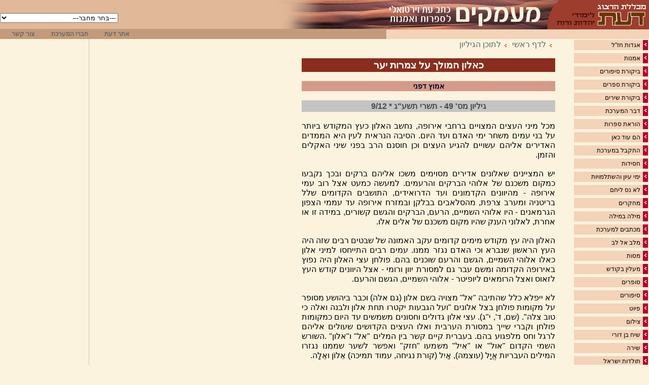

--- FILE ---
content_type: text/html
request_url: https://www.daat.ac.il/daat/ktav_et/maamar.asp?ktavet=1&id=1430
body_size: 12041
content:

<!-- Google tag (gtag.js) -->
<script async src="https://www.googletagmanager.com/gtag/js?id=G-J3T1RSRP9N"></script>
<script>
  window.dataLayer = window.dataLayer || [];
  function gtag(){dataLayer.push(arguments);}
  gtag('js', new Date());

  gtag('config', 'G-J3T1RSRP9N');
</script>
<!-- Global site tag (gtag.js) - Google Analytics -->
<script async src="https://www.googletagmanager.com/gtag/js?id=UA-5141934-1"></script>
<!--<script>
  window.dataLayer = window.dataLayer || [];
  function gtag(){dataLayer.push(arguments);}
  gtag('js', new Date());

  gtag('config', 'UA-5141934-2');
</script>-->

<!-- Google tag (gtag.js) -->
<script async src="https://www.googletagmanager.com/gtag/js?id=G-J3T1RSRP9N"></script>
<script>
  window.dataLayer = window.dataLayer || [];
  function gtag(){dataLayer.push(arguments);}
  gtag('js', new Date());

  gtag('config', 'G-J3T1RSRP9N');
</script>



<HTML>
<HEAD>
<title>
מעמקים               - כאלון המולך על צמרות יער


</title>
<link rel="stylesheet" href="ktaet1.css" type="text/css">
<LINK rel="stylesheet" type="text/css" href="maamar1.css">
<meta HTTP-EQUIV="Content-Type" Content="text-html; charset=windows-1255">

</HEAD>

<BODY>
<div align=right dir=rtl>
<SCRIPT ID=clientEventHandlersJS LANGUAGE=javascript>
<!--

function auther_onchange() {
	document.form1.submit()
}

//-->
</SCRIPT>
 
<script language="JavaScript">
<!--
function MM_openBrWindow(theURL,winName,features) { //v2.0
  window.open(theURL,winName,features);
}
//-->
</script>
<link rel="stylesheet" href="ktavet1.css" type="text/css">

 <div dir=rtl>
  <TABLE WIDTH=100% BORDER=0 CELLPADDING=0 CELLSPACING=0>
    <TR> 
      <TD class="toptable1" width="194" rowspan="2"> <a href="http://www.daat.ac.il/"><img src="images/toptable1_05.gif" width=194 height=77 border="0"></a></TD>
      <TD class="toptable2" width="236" rowspan="2"> <a href="http://www.daat.ac.il/daat/ktav_et/index.asp?ktavet=1"><img src="images/toptable1_07.jpg" width=324 height=77 border="0"></a></TD>
      <TD height="57"  colspan="4" valign="bottom"  class="toptable1" style="background-image: url(images/toptable1_01.jpg); background-repeat: no-repeat; background-position: right;"> 
      <div align="left">
	    <form action="auther.asp?ktavet=1" method="POST" id="form1" name="form1" style="font-size:12px">
          <select name=auther  LANGUAGE=javascript onchange="return auther_onchange()">
            <option value=0>---בחר מחבר---</option>
            <option value=19> </option><option value=148>א.ב.</option><option value=229>אביחיל אליעזר</option><option value=356>אביטבול עדי</option><option value=26>אבישי מנחם</option><option value=40>אברהם אבן עזרא</option><option value=158>אדלר דוד</option><option value=310>אהרונוביץ קרפנוס שרה </option><option value=312>אהרונוביץ קרפנוס שרה וכהן אלרן יוסי</option><option value=24>אוסטרובסקי דימיטרי</option><option value=185>אורן גל</option><option value=168>אורן יוסף</option><option value=341>אזולאי אסתר</option><option value=52>אידל שושנה</option><option value=176>אידר דרור</option><option value=175>אידר דרטר</option><option value=293>איזיקיאל שרית </option><option value=16>איזנברג יהודה</option><option value=173>איזקס שרה זמירה</option><option value=107>איזקסון מירון</option><option value=217>איכר יאיר</option><option value=87>אימבר נפתלי הרץ</option><option value=48>איני לאה</option><option value=11>איתן-אברהם חלי</option><option value=313>אלבלינג דליה</option><option value=187>אלדד מוקי</option><option value=470>אלחריזי יהודה</option><option value=431>אלעזר פזית</option><option value=65>אלפר מתוקה</option><option value=50>אלפר צבי</option><option value=139>אלפר צבי ומתוקה</option><option value=135>אלתרמן נתן</option><option value=218>אמיר-סגל נילי</option><option value=64>אראלי יעל</option><option value=245>ארבל דיתי</option><option value=37>ארז רחל</option><option value=59>אריאלי יעל</option><option value=67>אשחר צילה</option><option value=102>באסל מרים</option><option value=60>בוזגלו מרגלית</option><option value=317>בוכוייץ נורית</option><option value=203>ביאליק חיים נחמן</option><option value=395>ביטון שולי</option><option value=220>בכרך רבינזון חדווה</option><option value=233>בלו טל</option><option value=188>בן אורי מאיר</option><option value=62>בן ארי נילי</option><option value=289>בן דב זהבה</option><option value=319>בן דוד יערה</option><option value=314>בן יחיאל יהודה</option><option value=193>בן ישי בנימין</option><option value=198>בן מאיר יהורם - פיצ'י</option><option value=214>בן עמי דודי</option><option value=318>בן ציון קטן דינה</option><option value=94>בר זאב אילה</option><option value=290>בר חנה</option><option value=251>בר יוסף חמוטל</option><option value=117>בר יש"ע גרשוביץ יהודית</option><option value=85>ברגהש אריאלה ידידה</option><option value=92>ברזילי יעקב</option><option value=189>ברזל הלל</option><option value=392>ברנע שולה</option><option value=75>ברץ לאה</option><option value=250>ברק לאה</option><option value=114>ברקת נועה</option><option value=89>ג.א. טלי</option><option value=304>גאאל ארון</option><option value=234>גוברין נורית</option><option value=235>גוברין נורית</option><option value=112>גודאל מרים</option><option value=136>גולדברג לאה</option><option value=213>גולן אביבה</option><option value=238>גור אריה יהודה</option><option value=44>גורדון י"ל</option><option value=415>גזית יעל אמה</option><option value=326>גזית נורית</option><option value=10>גיל שי</option><option value=63>גל שי</option><option value=34>גלברשטט אברהם (אברי)</option><option value=240>גלי'ק דוד</option><option value=172>גלס דגנית</option><option value=99>גמזו יוסי</option><option value=74>גפן פנינה</option><option value=308>גפני אמוץ</option><option value=156>גרא רון</option><option value=209>גרג'י שרה </option><option value=144>גרוס רחל</option><option value=294>גרינולד י'</option><option value=385>גרנות משה</option><option value=184>גת כהן לאה</option><option value=337>דגנית</option><option value=291>דובז'ינסקי אדם</option><option value=393>דויטש רון</option><option value=394>דויטש רון</option><option value=230>דומוביץ עמירם</option><option value=336>דורי ניצה</option><option value=396>דותן חיים</option><option value=224>דליס</option><option value=418>דניאל חוה תמר</option><option value=272>דפני אמוץ</option><option value=340>דפני אמיר</option><option value=132>הד שמעון</option><option value=124>הד שמעון</option><option value=342>הורביץ טליה</option><option value=343>היון אליעזר</option><option value=211>הכהן אליהו</option><option value=151>הלמן יוסי</option><option value=42>המערכת</option><option value=119>הנדלר חנה</option><option value=242>הרמן מניה</option><option value=66>וולף אודי</option><option value=96>וולף רות</option><option value=13>ויג שושנה</option><option value=122>ויטל-רבינוביץ יונה</option><option value=100>ויטמן וולט</option><option value=197>וילהלמינה</option><option value=432>וילנר לודויג</option><option value=160>וינוגרד יהודית</option><option value=162>וינוגרד יהודית וד"ר שאול רבקה</option><option value=429>ויס הניה</option><option value=292>ויס טלי</option><option value=159>ויצמן אביגדור</option><option value=17>וירצבורג רחל</option><option value=68>ויתקון אסתר</option><option value=205>וקסלר-תמיר איריס</option><option value=39>ורד אייל</option><option value=70>ורד עופרה</option><option value=210>זגורסקי שפרינגמן ענת </option><option value=404>זלדה</option><option value=54>חלואני שושנה</option><option value=20>חקק בלפור</option><option value=18>חקק הרצל</option><option value=23>חקק הרצל ובלפור</option><option value=127>טברדובסקי יאן </option><option value=138>טברסקי-קסל שירה</option><option value=323>טגורי רבינדרנאט</option><option value=441>טוניק חנה</option><option value=82>טורם תמר</option><option value=90>טלי ג.א.</option><option value=223>טמסות עינת </option><option value=152>יהודה בן שמואל עבאס</option><option value=133>יהודה הלוי</option><option value=106>יוסוב-שלום מירי</option><option value=150>יוסף בנימין</option><option value=284>יורם משה חי</option><option value=216>יושקובסקי מרדכי</option><option value=201>יניי</option><option value=118>יסנין סרגיי</option><option value=166>יעוז חנה</option><option value=371>יעוז קסט איתמר</option><option value=247>יעיש יוכבד</option><option value=36>יעקובוביץ יהודית</option><option value=439>יפין יצחק</option><option value=369>ישי תמר</option><option value=311>כהן אלרן יוסי </option><option value=248>כהן יובל</option><option value=55>כהן מרדכי</option><option value=419>כץ אוולין</option><option value=202>לבנון נורית</option><option value=299>לבני חיה</option><option value=330>להמן דניאל</option><option value=157>לוז צבי</option><option value=83>לוטבק אוסנת</option><option value=170>לוי סמדר</option><option value=236>לוי קאפח אביבית</option><option value=426>לויליכט ישראל </option><option value=427>לויליכט ישראל</option><option value=5>לוין דינה</option><option value=352>לוין יעל</option><option value=199>לוינגר יעקב</option><option value=32>לוצאטו משה חיים</option><option value=246>לורברבוים (זלק) חבצלת</option><option value=77>לי רנה</option><option value=215>ליבוב צבי</option><option value=180>ליבסקינד הדסה </option><option value=433>ליברמן אורנה</option><option value=123>ליקסנברג-בלוך אסתר</option><option value=153>לנדאו דב</option><option value=252>לקס בוקי</option><option value=416>לקריף ענת גרי</option><option value=147>לרמונטוב מיכאיל</option><option value=222>מאוטנר עמית</option><option value=167>מאליכי אימאן</option><option value=46>מאנגר איציק</option><option value=137>מדמון מיכל</option><option value=353>מהלו אביבה</option><option value=98>מוי דבורה</option><option value=274>מונוביץ אסתר</option><option value=401>מוניץ אברהם</option><option value=273>מור חיים עדינה</option><option value=190>מור מיטל</option><option value=231>מורד עזרא</option><option value=130>מוריאל יחזקאל</option><option value=370>מזר חיים</option><option value=25>מזרחי אבישי</option><option value=121>מזרחי עודד</option><option value=15>מלמד-כהן רחמים</option><option value=115>מלצר שמשון</option><option value=179>מן סטנלי</option><option value=226>מנוביץ אסתר</option><option value=177>מסינג ענת</option><option value=86>מרילוס איתמר</option><option value=161>מרקוביץ יעקב</option><option value=41>מרקוס-עלמה מיכל ק.</option><option value=113>משב חיה</option><option value=171>משה בן עזרא</option><option value=73>משה עליזה</option><option value=109>נאמן רות</option><option value=104>נבנצל לאה</option><option value=334>נויבירט אוריאל</option><option value=43>נפרסטק רחל</option><option value=295>נצר רות</option><option value=178>נתן חוה</option><option value=338>נתן טלי</option><option value=200>נתנזון מלכה</option><option value=430>סגל עקיבא</option><option value=383>סוסק וילהלמינה</option><option value=384>סוסק וילהלמינה</option><option value=194>סטיבנסון רוברט לואיס</option><option value=387>סיביליה רחל</option><option value=110>סילברסטון ונאמן</option><option value=9>סילברסטון-סיון דבורה</option><option value=76>סלוצקי שושי</option><option value=221>ספתי חיים</option><option value=164>סרנה-סגל אביבה</option><option value=29>עוזר יוסף</option><option value=261>עטיה גרציה</option><option value=296>עידן פרץ</option><option value=131>עמיצור אפרת</option><option value=45>עמנואל הרומי</option><option value=149>ענתבי  שור</option><option value=146>ענתבי שור</option><option value=191>עציון יעקב</option><option value=47>עקרוני אביב</option><option value=120>עשהאל אורה</option><option value=21>פאלק מנחם</option><option value=93>פארי מירי</option><option value=91>פגיס דן</option><option value=195>פורטוגלי נילי</option><option value=28>פורת אלישע</option><option value=116>פושקין אלכסנדר</option><option value=288>פטישי אורה</option><option value=320>פישר יעקב</option><option value=165>פלמה דודו </option><option value=182>פלר אסף</option><option value=141>פן יהודה</option><option value=227>פרידמן א'</option><option value=355>פרידמן מרינה</option><option value=455>פרנקל יחזקאל</option><option value=207>פרנקל פנינה</option><option value=237>פרץ י.ל.</option><option value=31>פרץ יואל</option><option value=232>צדרבוים נורית</option><option value=398>צוטרין-נתן חווה</option><option value=440>צ'סלב מילוש</option><option value=53>צ'סלר מירה</option><option value=306>צרפתי אליהו</option><option value=309>קווהזי פריה </option><option value=212>קוך טלי</option><option value=142>קוצי'ק שפר מרים </option><option value=228>קורץ חיה</option><option value=192>קורצ'אק יאנוש</option><option value=417>קליגר עפרה</option><option value=81>קליין אדלינה</option><option value=128>קליין אהובה</option><option value=327>קמחי אביחי</option><option value=154>קם-רון א </option><option value=57>קפלן לאה</option><option value=169>קרסני אריאלה</option><option value=339>קרפנוב שרה אהרונוביץ</option><option value=95>קרקובר יוסי</option><option value=103>קשאני ראובן</option><option value=239>ראובני עליזה</option><option value=359>ראיצ'יץ' ליאוביצה</option><option value=111>רב-הון אורנה</option><option value=33>רבין שושנה</option><option value=208>רבינוביץ ברוך</option><option value=354>רובינליכט לייב </option><option value=357>רובינליכט לייב </option><option value=183>רוזנבלט הרמן</option><option value=303>רוזנברג אריה</option><option value=1>רוזנברג יהושע</option><option value=329>רוזנברג יוסף</option><option value=27>רוזנברג לאה</option><option value=7>רוזנברג נעמי</option><option value=35>רוזנברגר יצחק</option><option value=108>רוזנפלד ברכה</option><option value=145>רוקח נורית</option><option value=61>רחל</option><option value=219>רחל מיפו סביליה</option><option value=69>ריבלין יובל</option><option value=125>רייסקין שלומי</option><option value=386>ריכטר רותי</option><option value=126>רקנטי אהובה</option><option value=79>שאהין</option><option value=84>שאול רבקה</option><option value=14>שבו אהרן</option><option value=56>שחור רבקה</option><option value=163>שחל מורשה</option><option value=186>שטרן לילך</option><option value=134>שי שושנה</option><option value=225>שילר אלזה לסקר</option><option value=174>שימבורסקה ויסלבה </option><option value=30>שינפלד אילן</option><option value=129>שכטר עוזי</option><option value=324>שלו יצחק</option><option value=72>שלו תורן פועה</option><option value=181>שלם דינה</option><option value=51>שלמה אבן גבירול</option><option value=71>שלמה אלחריזי</option><option value=241>שמגר נדב</option><option value=38>שמואל הנגיד</option><option value=196>שמואלוף מתי</option><option value=402>שמיר ורצברג טלי</option><option value=204>שמעון גתית</option><option value=97>שני איריס</option><option value=88>שניצר נחום</option><option value=155>שנקר נעמי</option><option value=143>שפר מרים</option><option value=22>שפרבר דוד</option><option value=243>שפרינגמן ענת זגורסקי </option><option value=305>שפריר משה</option><option value=271>שקד מלכה</option><option value=344>שרה אהרנוביץ קרפנוס</option><option value=206>שריר דורית</option><option value=414>ששון רחל</option>
          </select>
          <!--input type="submit" value=">>" id=submit1 name=submit1 style="background-image:url('search.gif'); width=20px;"-->
      </form></div></TD>
    
    </TR>
      <td height="20"  class="toptable2">&nbsp;</td>
      <td height="20"  class="toptable2" align="center" width="90"><a href="http://www.daat.ac.il/" class="menuw" style='text-decoration:none; color: #666666;'><font style="font-size:12px"><b>אתר 
        דעת</b></font></a></td>
      <td height="20"  class="toptable2" align="center" width="95"><a href="javascript:void(0)" class="menuw" style='text-decoration:none; color: #666666;' onClick="MM_openBrWindow('about.asp?ktavet=1','about','width=230,height=200')"><font style="font-size:12px"><b>חברי המערכת</b></font> </a></td>
      <td height="20"  class="toptable2" align="center" width="90"><a href="mailto:daat@daat.ac.il" class="menuw" style='text-decoration:none; color: #666666;'><font style="font-size:12px"><b>צור 
        קשר</b></font></a></td>
    </tr>
  </TABLE>

 
</div>
<table width=100% cellspacing=0 cellpadding=0 border=0 bordercolor=pink>
    <tr> 
      <!-- רשימת הנושאים -->
      <td valign=top width=100 rowspan="7"> 
             <table style="BORDER-TOP-WIDTH: 0px; BORDER-LEFT-WIDTH: 0px; BORDER-BOTTOM-WIDTH: 0px; WIDTH: 150; BORDER-RIGHT-WIDTH: 0px" 
            cellspacing=2 cellpadding=0 border=0 bordercolor=red>
                <tr> 
                  <td> 
              <table width=100% bgcolor='#F4D3B8' border=0 class=table onMouseOver="this.bgColor='#ffffff'" onMouseOut="this.bgColor='#F4D3B8'" cellspacing=0 cellpadding=0 width=100% bgcolor='#F4D3B8' border=0><tr valign=top> <td width=15 valign=middle><img src=images/arrow_blue1.gif border=0></td><td class=sitetext><a href=category.asp?ktavet=1&id1=21  style='text-decoration:none; color:black; vlink:red;'>אגדות חז"ל</a></td></tr></table><table><tr><td></td></tr></table><table width=100% bgcolor='#F4D3B8' border=0 class=table onMouseOver="this.bgColor='#ffffff'" onMouseOut="this.bgColor='#F4D3B8'" cellspacing=0 cellpadding=0 width=100% bgcolor='#F4D3B8' border=0><tr valign=top> <td width=15 valign=middle><img src=images/arrow_blue1.gif border=0></td><td class=sitetext><a href=category.asp?ktavet=1&id1=10  style='text-decoration:none; color:black; vlink:red;'>אמנות</a></td></tr></table><table><tr><td></td></tr></table><table width=100% bgcolor='#F4D3B8' border=0 class=table onMouseOver="this.bgColor='#ffffff'" onMouseOut="this.bgColor='#F4D3B8'" cellspacing=0 cellpadding=0 width=100% bgcolor='#F4D3B8' border=0><tr valign=top> <td width=15 valign=middle><img src=images/arrow_blue1.gif border=0></td><td class=sitetext><a href=category.asp?ktavet=1&id1=22  style='text-decoration:none; color:black; vlink:red;'>ביקורת סיפורים</a></td></tr></table><table><tr><td></td></tr></table><table width=100% bgcolor='#F4D3B8' border=0 class=table onMouseOver="this.bgColor='#ffffff'" onMouseOut="this.bgColor='#F4D3B8'" cellspacing=0 cellpadding=0 width=100% bgcolor='#F4D3B8' border=0><tr valign=top> <td width=15 valign=middle><img src=images/arrow_blue1.gif border=0></td><td class=sitetext><a href=category.asp?ktavet=1&id1=4  style='text-decoration:none; color:black; vlink:red;'>ביקורת ספרים</a></td></tr></table><table><tr><td></td></tr></table><table width=100% bgcolor='#F4D3B8' border=0 class=table onMouseOver="this.bgColor='#ffffff'" onMouseOut="this.bgColor='#F4D3B8'" cellspacing=0 cellpadding=0 width=100% bgcolor='#F4D3B8' border=0><tr valign=top> <td width=15 valign=middle><img src=images/arrow_blue1.gif border=0></td><td class=sitetext><a href=category.asp?ktavet=1&id1=7  style='text-decoration:none; color:black; vlink:red;'>ביקורת שירים</a></td></tr></table><table><tr><td></td></tr></table><table width=100% bgcolor='#F4D3B8' border=0 class=table onMouseOver="this.bgColor='#ffffff'" onMouseOut="this.bgColor='#F4D3B8'" cellspacing=0 cellpadding=0 width=100% bgcolor='#F4D3B8' border=0><tr valign=top> <td width=15 valign=middle><img src=images/arrow_blue1.gif border=0></td><td class=sitetext><a href=category.asp?ktavet=1&id1=13  style='text-decoration:none; color:black; vlink:red;'>דבר המערכת</a></td></tr></table><table><tr><td></td></tr></table><table width=100% bgcolor='#F4D3B8' border=0 class=table onMouseOver="this.bgColor='#ffffff'" onMouseOut="this.bgColor='#F4D3B8'" cellspacing=0 cellpadding=0 width=100% bgcolor='#F4D3B8' border=0><tr valign=top> <td width=15 valign=middle><img src=images/arrow_blue1.gif border=0></td><td class=sitetext><a href=category.asp?ktavet=1&id1=19  style='text-decoration:none; color:black; vlink:red;'>הוראת ספרות</a></td></tr></table><table><tr><td></td></tr></table><table width=100% bgcolor='#F4D3B8' border=0 class=table onMouseOver="this.bgColor='#ffffff'" onMouseOut="this.bgColor='#F4D3B8'" cellspacing=0 cellpadding=0 width=100% bgcolor='#F4D3B8' border=0><tr valign=top> <td width=15 valign=middle><img src=images/arrow_blue1.gif border=0></td><td class=sitetext><a href=category.asp?ktavet=1&id1=41  style='text-decoration:none; color:black; vlink:red;'>הם עוד כאן</a></td></tr></table><table><tr><td></td></tr></table><table width=100% bgcolor='#F4D3B8' border=0 class=table onMouseOver="this.bgColor='#ffffff'" onMouseOut="this.bgColor='#F4D3B8'" cellspacing=0 cellpadding=0 width=100% bgcolor='#F4D3B8' border=0><tr valign=top> <td width=15 valign=middle><img src=images/arrow_blue1.gif border=0></td><td class=sitetext><a href=category.asp?ktavet=1&id1=17  style='text-decoration:none; color:black; vlink:red;'>התקבל במערכת</a></td></tr></table><table><tr><td></td></tr></table><table width=100% bgcolor='#F4D3B8' border=0 class=table onMouseOver="this.bgColor='#ffffff'" onMouseOut="this.bgColor='#F4D3B8'" cellspacing=0 cellpadding=0 width=100% bgcolor='#F4D3B8' border=0><tr valign=top> <td width=15 valign=middle><img src=images/arrow_blue1.gif border=0></td><td class=sitetext><a href=category.asp?ktavet=1&id1=23  style='text-decoration:none; color:black; vlink:red;'>חסידות</a></td></tr></table><table><tr><td></td></tr></table><table width=100% bgcolor='#F4D3B8' border=0 class=table onMouseOver="this.bgColor='#ffffff'" onMouseOut="this.bgColor='#F4D3B8'" cellspacing=0 cellpadding=0 width=100% bgcolor='#F4D3B8' border=0><tr valign=top> <td width=15 valign=middle><img src=images/arrow_blue1.gif border=0></td><td class=sitetext><a href=category.asp?ktavet=1&id1=45  style='text-decoration:none; color:black; vlink:red;'>ימי עיון והשתלמויות</a></td></tr></table><table><tr><td></td></tr></table><table width=100% bgcolor='#F4D3B8' border=0 class=table onMouseOver="this.bgColor='#ffffff'" onMouseOut="this.bgColor='#F4D3B8'" cellspacing=0 cellpadding=0 width=100% bgcolor='#F4D3B8' border=0><tr valign=top> <td width=15 valign=middle><img src=images/arrow_blue1.gif border=0></td><td class=sitetext><a href=category.asp?ktavet=1&id1=15  style='text-decoration:none; color:black; vlink:red;'>לא נס ליחם</a></td></tr></table><table><tr><td></td></tr></table><table width=100% bgcolor='#F4D3B8' border=0 class=table onMouseOver="this.bgColor='#ffffff'" onMouseOut="this.bgColor='#F4D3B8'" cellspacing=0 cellpadding=0 width=100% bgcolor='#F4D3B8' border=0><tr valign=top> <td width=15 valign=middle><img src=images/arrow_blue1.gif border=0></td><td class=sitetext><a href=category.asp?ktavet=1&id1=8  style='text-decoration:none; color:black; vlink:red;'>מחקרים</a></td></tr></table><table><tr><td></td></tr></table><table width=100% bgcolor='#F4D3B8' border=0 class=table onMouseOver="this.bgColor='#ffffff'" onMouseOut="this.bgColor='#F4D3B8'" cellspacing=0 cellpadding=0 width=100% bgcolor='#F4D3B8' border=0><tr valign=top> <td width=15 valign=middle><img src=images/arrow_blue1.gif border=0></td><td class=sitetext><a href=category.asp?ktavet=1&id1=26  style='text-decoration:none; color:black; vlink:red;'>מילה במילה</a></td></tr></table><table><tr><td></td></tr></table><table width=100% bgcolor='#F4D3B8' border=0 class=table onMouseOver="this.bgColor='#ffffff'" onMouseOut="this.bgColor='#F4D3B8'" cellspacing=0 cellpadding=0 width=100% bgcolor='#F4D3B8' border=0><tr valign=top> <td width=15 valign=middle><img src=images/arrow_blue1.gif border=0></td><td class=sitetext><a href=category.asp?ktavet=1&id1=25  style='text-decoration:none; color:black; vlink:red;'>מכתבים למערכת</a></td></tr></table><table><tr><td></td></tr></table><table width=100% bgcolor='#F4D3B8' border=0 class=table onMouseOver="this.bgColor='#ffffff'" onMouseOut="this.bgColor='#F4D3B8'" cellspacing=0 cellpadding=0 width=100% bgcolor='#F4D3B8' border=0><tr valign=top> <td width=15 valign=middle><img src=images/arrow_blue1.gif border=0></td><td class=sitetext><a href=category.asp?ktavet=1&id1=20  style='text-decoration:none; color:black; vlink:red;'>מלב אל לב</a></td></tr></table><table><tr><td></td></tr></table><table width=100% bgcolor='#F4D3B8' border=0 class=table onMouseOver="this.bgColor='#ffffff'" onMouseOut="this.bgColor='#F4D3B8'" cellspacing=0 cellpadding=0 width=100% bgcolor='#F4D3B8' border=0><tr valign=top> <td width=15 valign=middle><img src=images/arrow_blue1.gif border=0></td><td class=sitetext><a href=category.asp?ktavet=1&id1=3  style='text-decoration:none; color:black; vlink:red;'>מסות</a></td></tr></table><table><tr><td></td></tr></table><table width=100% bgcolor='#F4D3B8' border=0 class=table onMouseOver="this.bgColor='#ffffff'" onMouseOut="this.bgColor='#F4D3B8'" cellspacing=0 cellpadding=0 width=100% bgcolor='#F4D3B8' border=0><tr valign=top> <td width=15 valign=middle><img src=images/arrow_blue1.gif border=0></td><td class=sitetext><a href=category.asp?ktavet=1&id1=18  style='text-decoration:none; color:black; vlink:red;'>מעלין בקודש</a></td></tr></table><table><tr><td></td></tr></table><table width=100% bgcolor='#F4D3B8' border=0 class=table onMouseOver="this.bgColor='#ffffff'" onMouseOut="this.bgColor='#F4D3B8'" cellspacing=0 cellpadding=0 width=100% bgcolor='#F4D3B8' border=0><tr valign=top> <td width=15 valign=middle><img src=images/arrow_blue1.gif border=0></td><td class=sitetext><a href=category.asp?ktavet=1&id1=11  style='text-decoration:none; color:black; vlink:red;'>סופרים</a></td></tr></table><table><tr><td></td></tr></table><table width=100% bgcolor='#F4D3B8' border=0 class=table onMouseOver="this.bgColor='#ffffff'" onMouseOut="this.bgColor='#F4D3B8'" cellspacing=0 cellpadding=0 width=100% bgcolor='#F4D3B8' border=0><tr valign=top> <td width=15 valign=middle><img src=images/arrow_blue1.gif border=0></td><td class=sitetext><a href=category.asp?ktavet=1&id1=14  style='text-decoration:none; color:black; vlink:red;'>סיפורים</a></td></tr></table><table><tr><td></td></tr></table><table width=100% bgcolor='#F4D3B8' border=0 class=table onMouseOver="this.bgColor='#ffffff'" onMouseOut="this.bgColor='#F4D3B8'" cellspacing=0 cellpadding=0 width=100% bgcolor='#F4D3B8' border=0><tr valign=top> <td width=15 valign=middle><img src=images/arrow_blue1.gif border=0></td><td class=sitetext><a href=category.asp?ktavet=1&id1=16  style='text-decoration:none; color:black; vlink:red;'>פיוט</a></td></tr></table><table><tr><td></td></tr></table><table width=100% bgcolor='#F4D3B8' border=0 class=table onMouseOver="this.bgColor='#ffffff'" onMouseOut="this.bgColor='#F4D3B8'" cellspacing=0 cellpadding=0 width=100% bgcolor='#F4D3B8' border=0><tr valign=top> <td width=15 valign=middle><img src=images/arrow_blue1.gif border=0></td><td class=sitetext><a href=category.asp?ktavet=1&id1=12  style='text-decoration:none; color:black; vlink:red;'>צילום</a></td></tr></table><table><tr><td></td></tr></table><table width=100% bgcolor='#F4D3B8' border=0 class=table onMouseOver="this.bgColor='#ffffff'" onMouseOut="this.bgColor='#F4D3B8'" cellspacing=0 cellpadding=0 width=100% bgcolor='#F4D3B8' border=0><tr valign=top> <td width=15 valign=middle><img src=images/arrow_blue1.gif border=0></td><td class=sitetext><a href=category.asp?ktavet=1&id1=40  style='text-decoration:none; color:black; vlink:red;'>שיח בן דורי</a></td></tr></table><table><tr><td></td></tr></table><table width=100% bgcolor='#F4D3B8' border=0 class=table onMouseOver="this.bgColor='#ffffff'" onMouseOut="this.bgColor='#F4D3B8'" cellspacing=0 cellpadding=0 width=100% bgcolor='#F4D3B8' border=0><tr valign=top> <td width=15 valign=middle><img src=images/arrow_blue1.gif border=0></td><td class=sitetext><a href=category.asp?ktavet=1&id1=1  style='text-decoration:none; color:black; vlink:red;'>שירה</a></td></tr></table><table><tr><td></td></tr></table><table width=100% bgcolor='#F4D3B8' border=0 class=table onMouseOver="this.bgColor='#ffffff'" onMouseOut="this.bgColor='#F4D3B8'" cellspacing=0 cellpadding=0 width=100% bgcolor='#F4D3B8' border=0><tr valign=top> <td width=15 valign=middle><img src=images/arrow_blue1.gif border=0></td><td class=sitetext><a href=category.asp?ktavet=1&id1=56  style='text-decoration:none; color:black; vlink:red;'>תולדות ישראל</a></td></tr></table><table><tr><td></td></tr></table><table width=100% bgcolor='#F4D3B8' border=0 class=table onMouseOver="this.bgColor='#ffffff'" onMouseOut="this.bgColor='#F4D3B8'" cellspacing=0 cellpadding=0 width=100% bgcolor='#F4D3B8' border=0><tr valign=top> <td width=15 valign=middle><img src=images/arrow_blue1.gif border=0></td><td class=sitetext><a href=category.asp?ktavet=1&id1=24  style='text-decoration:none; color:black; vlink:red;'>תרגומים</a></td></tr></table><table><tr><td></td></tr></table>
  </td></tr></table>

      <!-- סוף תפריט צד-->
      </td>
      <td class=verdots valign=top  rowspan="7" > <img height=1  src="images/spacer.gif"> 
        <!-- body -->
       
	  <div style="width:500; PADDING-right:15px;>
      <span class="12text">
         <img hspace="7" src="images/arrow_blueb1.gif"><a href="index.asp?ktavet=1" style='text-decoration: none;'><font color="#666666">לדף ראשי</font> </a>
         <img hspace="7" src="images/arrow_blueb1.gif"><a href="category.asp?gilayon=56&ktavet=1&id1=0" style='text-decoration:none;'><font color="#666666">לתוכן הגיליון</font></a>
      </span> <br><br>
      <div id=title1 align=center>
כאלון המולך על צמרות יער


</div>
<br><div id=auther align=center>אמוץ דפני
</div><br><div id=gilayon align=center>גיליון מס' 49 - תשרי תשע"ג * 9/12</div><br><div style='text-align:justify;'>מכל מיני העצים המצויים ברחבי אירופה, נחשב האלון כעץ המקודש ביותר על בני עמים משחר ימי האדם ועד היום. הסיבה הנראית לעין היא הממדים האדירים אליהם עשויים להגיע העצים וכן חוסנם הרב בפני שיני האקלים והזמן.<br>
<br>
יש המציינים שאלונים אדירים מסוימים משכו אליהם ברקים ובכך נקבעו כמקום משכנם של אלוהי הברקים והרעמים. למעשה כמעט אצל רוב עמי אירופה - מהיוונים הקדמונים ועד הדרואידים, התושבים הקדומים שלל בריטניה ומערב צרפת, מהסלאבים בבלקן ובמזרח אירופה עד עממי הצפון הגרמאנים - היו אלוהי השמיים, הרעם, הברקים והגשם קשורים, במידה זו או אחרת, לאלוני הענק שהיו מקום משכנם של אלים אלו.<br>
<br>
האלון היה עץ מקודש מימים קדומים עקב האמונה של שבטים רבים שזה היה העץ הראשון שנברא וכי האדם נגזר ממנו. עמים רבים התייחסו למיני אלון כאלו אלוהי השמיים, הגשם והרעם שוכנים בהם. פולחן עצי האלון היה נפוץ באירופה הקדומה ומשם עבר גם למסורת יוון ורומי - אצל היוונים קודש העץ לזאוס ואצל הרומאים ליופיטר - אלוהי השמיים, הגשם והרעם.<br>
<br>
לא ייפלא כלל שהתיבה "אל" מצויה בשם אלון (גם אלה) וכבר ביהושע מסופר על מקומות פולחן בצל אלונים "ועל הגבעות יקטרו תחת אלון ולבנה ואלה כי טוב צלה". (שם, ד', י"ג). עצי אלון גדולים וחסונים משמשים עד היום כמקומות פולחן וקברי שייך במסורת הערבית ואלו העצים הקדושים שעולים אליהם לרגל וחס מלפגוע בהם. בעברית קיים קשר בין המלים "אל" ו"אלון" .השורש השמי הקדום "אול" או "אִיל" משמעו "חזק" ואפשר לשער שממנו נגזרו המילים העבריות אֱיָל (עוצמה), אַיִל (קורת נגיחה, עמוד תמיכה) אֵלוֹן ואֵלָה.<br>
<br>
עבור רוב הכותבים אביב ופרחים חד הם בעוד בנימין טנא, במחזור המוקדש לעונות השנה הולך דווקא אצל האילנות:<br>
<blockquote>"שכור לא-מיין כרעתי מקשיב<br>
לצו הפועם כהלמות מקבות.<br>
גבהו ושגבו אלותי מסביב,<br>
נצת לבלובן והרשיף להבות.<br>
עלזו אלונים והרנינו כל סיב,<br>
פשטו לי זרועות שמתאו צבות.<br>
ידע זה-חשקם, כי תופע ותניב,<br>
כזרע טמון שלא ילא נבוט.<br>
וארץ גנחה ותפתח את חיקה<br>
לרוח בשום הנושקה שוקקה,<br>
ושפע ברכות לה של רחם ושד.<br>
תירוש ולשדים בשדה ובדם,<br>
שגעון הפריה שמכל הוא קדם - <br>
וצו לו: לחיות ולהניב עדי-עד!"<br>
(בנימין טנא / אביב; שירים ופואמות, ע"מ 375).<br>
</blockquote>אלה ארץ-ישראלית עשויה להגיע, לעתים נדירות לממדי ענק ואף לזכות למעמד קדושה. ייחודה, מכל עצי הארץ בכך שהיא אדומה הן בלבלובה הסוער באביב והן בהכנסה לשלכת. התיאור המדויק "נצת לבלובן והרשיף להבות". מסגיר מיד את זהותה מבין שלושת מיני האלה הגדלים בארץ. העצים עצי ענק הם "גבהו ושגבו אלותי מסביב" ואמנם מבין עצי הענק הקדושים בארץ ידועות, כאמור, גם האלות.<br>
<br>
האלונים (אלון מצוי הוא הנפוץ שבהם) מהווים את מרבית העצים הקדושים בארץ ובאביב מתחדשת צמיחתם בירוק של לבלוב לעומת צבעם הכהה של העלים הבוגרים. <br>
<br>
לבלוב שני עצים אלו מהווה סמל לפוריות ויבול לעד. אביב הפרחים הוא בן-חלוף ומתחדש כל שנה וכאן אביב העצים "צו לו: לחיות ולהניב עדי - עד!"<br>
<br>
בעוד העצים מתלבטים, במשל יותם, מי יהיה להם למלך "הלוך הלכו העצים למשח עליהם מלך" (שופטים, ט', ח'). הרי בין העצים נשמר כתר המלוכה הבלתי מעורער לאלון.<br>
<br>
<blockquote>" - ברוך שחלק מכחו לאילן<br>
חד קדוש נקבר. משתטחות אמהות<br>
ובאפל עלים מחריש הצלין..."<br>
(יצחק שלו/ ; קולות אנוש חמים ע"מ 76).<br>
</blockquote>השיר מתייחס במפורש לתופעת העצים המקודשים (שהנפוץ שבהם הוא האלון המצוי) עצים אלו נערצים על ידי רבים העולים אליהם לבקש מרפא וברכה.עצים אלה הם מוקד עליה לרגל, לתפילה, נדירת נדרים ובקשות חסד. אמהות עולות לרגל אל העצים לבקש עבור בניהם החולים ואף נודרות נדרים ומעלות מנחה. האמירה "ברוך שחלק מכחו לאילן" רומזת לכוחות הפלאיים של העצים המקודשים. ממש לא ייאמן עד כמה מייחסת האמונה העממית כוחות פלאיים לעצים המקודשים . למשל מי שמעז לפגע בעץ הקדוש תיבש ידו ויקולל הוא ובני ביתו עד שיכפר על עוונו אם בכלל, אמונה עממית זו רווחת ביותר גם כיום. בכפרים רבים בארץ יש עץ קדוש שהוא מרכז עממי לפולחן הצדיקים ושאיבת עידוד מכוחם המופלא. בעוד האם מבקשת עבור בניה הצליין מחריש בתפילתו ואין זה מחזה נדיר בארץ למצוא מתפללים ומתבודדים חרישית תחת העץ המתייחדים עם זכר הקדוש שזכותו תגן עלינו. <br>
<br>
לפיכך לא ייפלא שהאורן יסמל את זקיפות הקומה והאלון הוא המולך על צמרות היער.<br>
<br>
<blockquote>"הייתי כארן זקוף, כאלון<br>
מולך על צמרות היער.<br>
ואורו עיניך. נצבת בחלון<br>
וקול גרזני ביער."<br>
(לאה גולדברג / סולויג; מוקדם ומאוחר, ע"מ 264).<br>
</blockquote><br>
כבר במיתולוגיה היוונית מופיע המוטיב שהגרזן הוא "סוכן העונש" של החורשה הקדושה. הלירותיוס (Halirrhotius), בנו של פוסידון, כעס על ניצחונה של אתנה על אביו בתחרות מי יהיה האל המגן של האתונאים ורצה לכרות את החורשה הקדושה של עצי הזית אך הגרזן בו ניסה לכרות את העצים הכה בראשו והוא מת.<br>
<br>
מסורת זו עדיין קיימת גם בארץ וכך רשמנו : "בני הכפר פוחדים מלגעת בעצים שבבית הקברות באבטין (עמק זבולון). באמצע שנות החמישים אדם כרת ענף והגרזן החליק ופגע ברגלו... ראיתי זאת במו עיניי".<br>
<br>
כבר התריע הנביא הושע על מקום במות הפולחן:<br>
<blockquote>"על ראשי ההרים יזבחו ועל-הגבעות יקטרו תחת אלון ולבנה ואלה כי טוב צלה." (שם, ד', י"ג).<br>
</blockquote><br>
רמז לעצים מקודשים נשאים אלו בראשי ההרים ועגול צל לרגליהם ואליהם נישאות העינים.<br>
<blockquote>"הנה שבתי ובאתי אל בין הגבעות העגולות האלה:<br>
אלה ואלון בודדים בראש הר ועגול-צל<br>
לרגליהם."<br>
(זרובבל גלעד / על ראש נבו; בצל התאנה, ע"מ 209).<br>
</blockquote><br>
<blockquote>"שלמה במקומו נטעת האלון הרם?<br>
בסד הצור אסרת שרשיו<br>
וצמרתו בחבל-אנכים מדות.<br>
שחור ממות גזע האלון.<br>
אמן-הכסופים סתת זקנת פניו.<br>
לבו חלל.<br>
בחצות הליל תשוד בו כוס-החרבות.<br>
רק בת אביב אחד ומחצית הקיץ צמרתו.<br>
הא, נסיכת-השמש!<br>
מלכת גבהי-תכלת,<br>
שמלותיה - צפרירי-מר<br>
ושחוקה רונן במסעי הצפרים.<br>
בת-אביב ומחצית הקיץ.<br>
והיא בוכת-עלומים. <br>
כי גזעה בסד צורים<br>
והוא בן אלף שנה.<br>
חולם קפאתי לראותה.<br>
לבי נמחץ-רחמים,<br>
עד נכשל קולי מצעקה.<br>
פתע גחו-עלו מגופי ענפי האלון ועלעליו,<br>
ועקבי הרו שרשים בצור,<br>
לבוא בסד עולמים.<br>
דם עמדתי, ופליאת-יגונים עוטפה נפשי<br>
וצמרתי נסיכת-שמש."<br>
(ע. הלל / אלון; ארץ הצהריים, ע"מ.93-94).<br>
</blockquote><br>
למרות שהשיר מדבר בעד עצמו כמה הארות בוטניות עשויות להבהיר מה הוא מיןהעץ בו -המדובר והעומד בשלכת. מאחר ולפי העדות "בת אביב אחד ומחצית הקיץ צמרתו", הבחנה זו מותירה בידינו אפשרות אחת היא אלון התבור מאחר והתיאור הוא של חילוף העלים לאחר שלכת. מין נוסף בשם אלון תולע נשיר אף הוא אך אינו זוכה לזקנה מופלגת עקב הביקוש לקורתו הישרה והזקופה.<br>
<br>
לאלונים באים בימים יש, לעתים, גזע חלול וקליפת מחורצת ומלאת סקוסים המתוארת להפליא "אמן - הכסופים סתת זקנת פניו". הגזע אמנם שחור ממות, לב העץ חלל אך הוא כלו מלא חיוניות והמשורר מבחין בפער שבין הנוף הצעיר לבין הגזע בן אלף השנים. למען הדיוק המדעי מקובל שאלונים מגיעים עד לגיל של כ - 600 שנים.<br>
הצופה עצמו מכה שורשים ומתערה בסד הארץ בן אלף השנים הכובל אדם לשורשיו לעולמים, עצבת בנפשו אך חופת הנוף צעירה ורעננה:<br>
<blockquote>"טבולת עלטה צמרתו - <br>
רק אותו מצאו בשובם - <br>
מנגינה יחידה, ירקה<br>
משירת התמול.<br>
כענפים לפרש הזרועות,<br>
בקצות אצבעות יד ימין - <br>
חברון,<br>
מעל לדמי מוריה - <br>
רחף כף שמאל.<br>
טבולת עלטה צמרת אלון,<br>
גשר כוכבים מעליו - <br>
עוד מעט, עוד מעט וכפרח זהב<br>
יפתח היום."<br>
(מאיר בוסאק / האלון; סלם וראשו, ע"מ 10).<br>
</blockquote>שירו של מאיר בוסאק, עד כמה שהדבר מפליא, מוקדש לעץ מסוים ביותר החי גם כיום הוא האלון המכונה "העץ הבודד" ונמצא ליד אלון שבות היישוב שנקרא על שמו.<br>
עץ זה היה מושא געגועיהם של אנשי גוש עציון מאז נעקרו במלחמת הגוש "בשנים האחרונות (הדברים נכתבו ככל הנראה אודות סוף שנות ה- 60) שם מסביבות ירושלים היו הנערים (ילידי גוש עציון) צופים לכוון הגוש, מגלים את עץ האלון הבודד, או את מבני הפליטים המשואות יצחק." <br>
(יונה ברמן (שזור) דרכנו לעתיד, ע"מ 317 מתוך: יוחנן בן יעקב 1979 (עורך) גוש עציון - חמישים שנות מאבק ויצירה, בי"ס שדה כפר עציון - הקיבוץ הדתי).<br>
<br>
ובמילותיו של מנשה הראל "תשע עשרה שנים עמד גוש עציון בשממונו... לשרידי גוש עציון לא נותר אלא להביט מרחוק אל עבר העץ, "העץ הבודד" שסימל כל השנים את הכמיהה לשוב למקום. היו אלה שנים של "מנגד תראה את הארץ ושמה לא תבוא" (דברים ל"ב, נ'). (הראל, נ. גוש עציון, ע"מ 213, בתוך נופים ואתרים (1973) בהוצאת משרד הביטחון, קצין חינוך ראשי, ענף השכלה, ת"א).<br>
<br>
האלון הבודד הוא כבן 600 שנה לפי בדיקת גיל המבוססת על מספר הטבעות שבגזע, הוא מכונה בפי הערבים "בלוטת ירזה" ובשם זה הוא נזכר בכתבי נוסעים בדורות עברו. עץ זה שימש בעבר כנקודת ציון בגבול שבין מחוז בית לחם למחוז חברון. העץ עצמו מקודש לרבים למרות שאין לידו קבר שיח' או מבנה מקודש (יזהר הירשפלד, ערך "האלון הבודד" ע"מ 178, מדריך ישראל כרך יהודה, עורך ספי בן יוסף, כתר ומשרד הביטחון, תל אביב). <br>
<br>
<span id=koteret2>האיקליפטוס בחצר סבתי<br>
</span>האיקליפטוס הוא עולה חדש בארץ, בשנת 1884 הביא קרל נטר (מייסד בית הספר החקלאי "מקווה ישראל") שתילים של איקליפטוס. המקור שמקורם כנראה מאלג'יר ועצים אלו גדלים עד היום במקווה ישראל, שלוש שנים מאוחר יותר נטעו האיקליפטוסים ברחובות הראשיים של מושבות הברון. מאחר וסברו אז שעקב גידולו המהיר הוא סופג מים רבים (מה שהסתבר ברבות הימים כמיתוס ואיקליפטוסים גדלים בהצלחה בנגב) נטעו יער ענק בחדרה בשנים 1899-1900 כדי לייבש את הביצות הממאירות (ליפשיץ ביגר 1977: 90-91).האיקליפטוס ניטע בהמוניו בעמקים ובביצות מתוך האמונה שהוא דורש מים רבים ומיבש את האדמה למרות שהעדויות הבוטניות דווקא רומזות שהוא עץ חסכוני להפליא במשק המים שלו. יער האיקליפטוסים הונצח בפואמה של דוד שמעוני "ביער חדרה" אך למרבית הפלא שמו של האיקליפטוס נפקד בין הבתים והשורות.<br>
<br>
למרות הפער בין שורשיו המעמיקים באדמה אך לא בזמן, לא מפתיעה הופעתו הרבה בשירי הארץ. צמיחתו המהירה וחוסנו הפכו אותו ליקיר ההתיישבות העובדת ואין כמעט יישוב בו לא נטעו איקליפטוס ליד מגדל המים ושדרה בכניסה.<br>
<br>
רחל בשיר איקליפטוס רואה בעץ סמל לתקווה והתחדשות של צמיחה מהגדמים.<br>
<blockquote>"לא אחת ראיתי: הונף הקרדום<br>
והורד וננעץ בשאר;<br>
מעולל בעפר הוא שרוע דם - <br>
זה הנוף המרטיט, הנוהר.<br>
השריד היתום מזדקר נוגות<br>
מיתר ועירם מכל.<br>
ותמיד נדמה: הפעם הזאת<br>
לא ישכח העץ, לא ימחל...<br>
תפקדנו שוב, אך שנה תנקף - <br>
תעמד משתאה, תביט:<br>
למרום כאז כמה הנוף,<br>
ונוהר כאז, ומרטיט."<br>
(רחל / אקליפטוס; שירים, ע"מ ק"ז).<br>
</blockquote>סמל ההתחדשות לאחר פורענות הוא דווקא העץ ששורשיו נטועים בארץ הזו רק כמה עשרות שנים.<br>
<br>
הסתכלות מיוחדת במינה על גזעי האיקליפטוס מופיעה אצל משה דור:<br>
<blockquote>"הרכסים נחצים, המישורים, מפות<br>
התבליט של חיינו, קלפות<br>
אקלפטוס ואזורי זמן."<br>
(משה דור / אזורי הזמן; אהבה ושאר פורענויות, ע"מ 48).<br>
</blockquote><br>
הסתכלות מקרוב על קליפת איקליפטוס מראה עולם ומלואו שכבר גילוהו הצלמים, שכבות של אפור, כחול, חום אדמוני, אפור ולבן שזורות זו בזו מעין "מפות התבליט של חיינו". כאלו תולדות חייו של האיקליפטוס ושלנו נגלים במפות אלו החושפות אזורי זמן שונים.<br>
האיקליפטוס כה נפוץ במחוזותינו עד כי שדרת האיקליפטוס תשכיח כל מכאוב המזומן לנו בסוף הדרך<br>
<blockquote>"ואנחנו הינו עיפים כל כך<br>
צוחקים כל כך,<br>
והאור היה שוטף על עלי האיקליפטוס<br>
מתהולל ומתנצנץ ומשתפך ומתנוסס<br>
על עלי האיקליפטוס,<br>
עד אשר שכחנו כמעט<br>
את המצולה הכחלה ההיא<br>
עם הדג הקטן השחור<br>
שמחכה לנו בה<br>
תמיד."<br>
(יהודית כפרי / בחזרה מירושלים; קורנית, ע"מ 27).<br>
</blockquote><br>
העלים הירוקים - מכסיפים של האיקליפטוס מחזירים אלינו את האור המתהולל, מתנצנץ, מסתפק ומתנוסס עם העלים המשנים את צבעם בכל זווית ראיה וקרן אור.<br>
עקבות לנטיעת האיקליפטוסים בביצות וצל משכנות האדם נמצא בשיר איקליפטוס של זרובבל גלעד<br>
<blockquote>פרצת צעיר וצולח,<br>
שברת כבלי ישימון.<br>
ושרש תקעת, בוטח,<br>
בעבטיט וסבכי הטיון.<br>
<br>
בהכות הסער ברום<br>
ואש תאחז בצמרת,<br>
נפשנו כיער תהום<br>
ודליתך בוערת—-- <br>
כי מולך המדבר לוטש<br>
דרדר ושן-עז וסיף.<br>
תאיר כעמוד האש<br>
מול פריחה ושית."<br>
(זרובבל גלעד / אקליפטוס; מבחר שירים, ע"מ 223-225).<br>
</blockquote><br>
האיקליפטוס מצויר בצבעים עזים של מייבש ביצות מחד וכאילן חסון הניצב מול כל פגע מאידך. כאשר נחבר לכך את עדותה של רחל על התחדשות הגזע למרות שעלה עליו הכורת וגם אם נשרף בפורענות הוא יאיר כעמוד האש אשר יתחדש מול דרדר המדבר ופריחת השית - צמח מסמל עזובה שאיננו יודעים את זהותו. כך מול כבלי הישימון והאש האוכלת יסמל העץ , יליד אוסטרליה, את כיבוש השממה בארץ האבות.<br>
האיקליפטוס הגדל כברגיל בחצר הסבתא בכפר אתא הוא עד לחילוף המקום, הזמן והדורות<br>
<br>
<blockquote>"האיקליפטוס בחצר סבתי בכפר-אתא, תחתיו<br>
אדמה סורית קשה, וכפות<br>
רגלי זעירות ולבנות.<br>
ריח מרק העוף של סבתי מרשרש בעלי האיקליפטוס, גזע<br>
חור, אשכנזי, מרחוק הובא לתפס בחזקה בקצות<br>
אצבעוניו באדמות הקדש.<br>
סבי נוטע רמון, פרי אדם, שיגדל כמו ראשי המתלהט, הבט<br>
שבעת המינים סבי נשקני בראשי. ובה<br>
בשעה מאחריו האיקליפטוס, האיקליפטוס, גר הצדק הרומאי,<br>
מצטדק,<br>
וסבתי המתקרבת לומדת מעלעליו עברית, המלים, וזה<br>
נכון, יוצאות לה כמו השרף מהעץ, וחוץ מזה<br>
סבתי קושרת לעץ את העז."<br>
(אדמיאל קוסמן / האיקליפטוס בחצר סבתי בכפר אתא ותחתיו; ואחרי <br>
מוראות מעשה השיר ע"מ 19).<br>
</blockquote><br>
הכותב יודע היטב שהאיקליפטוס הובא לכאן מרחוק ומקנה לו תחושת זרות "אשכנזית" עקב צבעו הלבן של הגזע שנשרה קליפתו מעליו. האיקליפטוס שגויר להינטע בארץ הוא, למען הדיוק, גר צדק אוסטרלי ולא רומאי והוא מצטדק על פלישתו לארץ. מול האיקליפטוס הגר הסבא נוטע רימון - אחד משבעת המינים שאין כמותם כסמל להתערות בארץ. הילד הרך נזכר באדי ריח מרק העוף של סבתא המרשרש באיקליפטוס - כה עז היה הריח עד שטלטל את עלי העץ בעוצמתו.<br>
<br>
אותה סבתא לומדת עברית מעלעליו של הגר שהשתרשו בארץ והמלים חריפות ודביקות כשרף העץ שרפואה ובריאות קשורים בשמו. מול המרחקת ההזויה הזו המערבת מאכלים, מקומות, ריחות, זמנים ומיני עצים, חוגגת המציאות המעשית - העץ כעוגן נטוע לקשור בו את העז.</div>
       
</div><br><br>
      <!-- end body -->
      <td valign=top align=right width=160 style="PADDING-right:15px;">
	  <br>
      <font size=-1>
      </font>
        <br><br>
        
           
            
          
        
      </td>
    </tr>
    </table>
</div>
</BODY>
</HTML>


--- FILE ---
content_type: text/css
request_url: https://www.daat.ac.il/daat/ktav_et/maamar1.css
body_size: 510
content:
BODY
{
    LINE-HEIGHT: 140%;
    FONT-WEIGHT: bolder;
    FONT-SIZE: 120%;
    FONT-FAMILY: Arial, Helvetica, sans-serif;
    BACKGROUND-COLOR: #fbf3de
}
#title1
{
    BORDER-RIGHT: #ffffff 1px;
    PADDING-RIGHT: 5px;
    BORDER-TOP: #ffffff 5px;
    PADDING-LEFT: 5px;
    FONT-WEIGHT: bold;
    FONT-SIZE: 120%;
    PADDING-BOTTOM: 2px;
    BORDER-LEFT: #0b7ea3 1px;
    COLOR: #ffffff;
    PADDING-TOP: 2px;
    BORDER-BOTTOM: #0b7ea3 1px;
    FONT-FAMILY: Arial, Helvetica, sans-serif;
    BACKGROUND-COLOR: #8a2d1e
}
#title2
{
    BORDER-RIGHT: #ffffff 1px;
    PADDING-RIGHT: 5px;
    BORDER-TOP: #ffffff 5px;
    PADDING-LEFT: 5px;
    FONT-WEIGHT: normal;
    FONT-SIZE: 90%;
    PADDING-BOTTOM: 2px;
    BORDER-LEFT: #0b7ea3 1px;
    COLOR: #ffffff;
    PADDING-TOP: 2px;
    BORDER-BOTTOM: #0b7ea3 1px;
    FONT-FAMILY: Arial, Helvetica, sans-serif;
    BACKGROUND-COLOR: #8a2d1e
}
#gilayon
{
    BORDER-RIGHT: #ffffff 1px;
    PADDING-RIGHT: 5px;
    BORDER-TOP: #ffffff 5px;
    PADDING-LEFT: 5px;
    FONT-WEIGHT: bold;
    FONT-SIZE: 100%;
    PADDING-BOTTOM: 2px;
    BORDER-LEFT: #0b7ea3 1px;
    COLOR: #47494a;
    PADDING-TOP: 2px;
    BORDER-BOTTOM: #0b7ea3 1px;
    FONT-FAMILY: Arial, Helvetica, sans-serif;
    BACKGROUND-COLOR: #c4c4c4
}
#hadgasha
{
    FONT-WEIGHT: bold;
    COLOR: #61be4c
}
BLOCKQUOTE
{
    COLOR: #000099
}
#auther
{
    BORDER-RIGHT: #ffffff 1px;
    PADDING-RIGHT: 5px;
    BORDER-TOP: #ffffff 5px;
    PADDING-LEFT: 5px;
    FONT-WEIGHT: bold;
    FONT-SIZE: 90%;
    PADDING-BOTTOM: 2px;
    BORDER-LEFT: #0b7ea3 1px;
    COLOR: #000033;
    PADDING-TOP: 2px;
    BORDER-BOTTOM: #0b7ea3 1px;
    FONT-FAMILY: Arial, Helvetica, sans-serif;
    BACKGROUND-COLOR: #d59a88
}
#summary
{
    BORDER-RIGHT: #999999 0px solid;
    PADDING-RIGHT: 10px;
    BORDER-TOP: #999999 0px solid;
    PADDING-LEFT: 10px;
    FONT-SIZE: 100%;
    PADDING-BOTTOM: 10px;
    BORDER-LEFT: #999999 0px solid;
    COLOR: #000033;
    PADDING-TOP: 10px;
    BORDER-BOTTOM: #999999 0px solid;
    FONT-FAMILY: Arial, Helvetica, sans-serif;
    BACKGROUND-COLOR: #ece5d3
}
#koteret0
{
    FONT-WEIGHT: bold;
    FONT-SIZE: 130%;
    COLOR: #488bc4;
    TEXT-ALIGN: center;
    align: center
}
#koteret1
{
    FONT-WEIGHT: bold;
    FONT-SIZE: 120%;
    COLOR: #000099
}
#koteret2
{
    FONT-WEIGHT: bold;
    FONT-SIZE: 110%;
    COLOR: #c9830a;
    TEXT-ALIGN: center
}
#koteret3
{
    FONT-WEIGHT: bold;
    COLOR: #9d690e;
    TEXT-ALIGN: center
}
#hearot
{
    FONT-WEIGHT: bold;
    FONT-SIZE: 110%;
    COLOR: #7700aa
}
#pink1
{
    COLOR: #1e6eb3
}
#num
{
    FONT-WEIGHT: bold;
    COLOR: #cc0066
}
#red1
{
    COLOR: #006400
}
#picture_text
{
    FONT-SIZE: 90%
}
#pic_text
{
    FONT-SIZE: 80%
}
#side_text
{
    FONT-WEIGHT: bold;
    FONT-SIZE: 120%;
    COLOR: #660000;
    FONT-STYLE: italic
}
SUP
{
    FONT-SIZE: 70%
}


--- FILE ---
content_type: text/css
request_url: https://www.daat.ac.il/daat/ktav_et/ktavet1.css
body_size: 1053
content:
BODY
{
    MARGIN: 0px;
	FONT-WEIGHT: normal;
  	 FONT-FAMILY: Arial, Helvetica, sans-serif;
	font-size: 120%;
}
#shir
{
	FONT-FAMILY: Narkisim, serif;
	LINE-HEIGHT: 150%;
}

H1
{
    PADDING-RIGHT: 5px;
    PADDING-LEFT: 5px;
    FONT-SIZE: 18px;
    PADDING-BOTTOM: 4px;
    COLOR: #ffffff;
    PADDING-TOP: 1px;
    FONT-FAMILY: Arial, Helvetica, sans-serif;
    BACKGROUND-COLOR: #67ABC6;
}
H2
{
    PADDING-RIGHT: 5px;
    PADDING-LEFT: 5px;
    FONT-SIZE: 14px;
    PADDING-BOTTOM: 4px;
    COLOR: #111174;
    PADDING-TOP: 1px;
    FONT-FAMILY: Arial, Helvetica, sans-serif;
    BACKGROUND-COLOR: #bde0e9;
}
H4
{
    PADDING-RIGHT: 10px;
    PADDING-LEFT: 10px;
    FONT-SIZE: 14px;
    PADDING-BOTTOM: 10px;
    COLOR: #111174;
    PADDING-TOP: 10px;
    FONT-FAMILY: Arial, Helvetica, sans-serif;
    BACKGROUND-COLOR: #f9ad81;
}


A:hover
{
  
    COLOR: #0248BC;
    DIRECTION: rtl;
 
    FONT-FAMILY: Arial, Helvetica, sans-serif;
    TEXT-DECORATION: underline
}





.colorbg
{
    PADDING-RIGHT: 5px;
    PADDING-LEFT: 5px;
    FONT-SIZE: 18px;
    PADDING-BOTTOM: 4px;
    COLOR: #ffffff;
    PADDING-TOP: 1px;
    FONT-FAMILY: Arial, Helvetica, sans-serif;
    BACKGROUND-COLOR: #83adc1
}
.Direction
{
    DIRECTION: rtl;
    TEXT-ALIGN: right
}
.sitetext
{
   
    FONT-SIZE: 12px;
    LINE-HEIGHT: 20px;
    FONT-FAMILY: Arial, Helvetica, sans-serif
}



A.sitetext:link {
	 FONT-SIZE: 12pt; COLOR: #666666;
}
A.sitetext:visited {
	FONT-SIZE: 12pt; COLOR: #666666;
}
A.sitetext:active {
	FONT-SIZE: 12pt; COLOR: #666666; 
}
A.sitetext:hover {
	FONT-SIZE: 12pt; COLOR: #0248BC; 
}


.orangebg
{
    PADDING-RIGHT: 5px;
    PADDING-LEFT: 5px;
    FONT-SIZE: 13px;
    PADDING-BOTTOM: 4px;
    COLOR: #ffffff;
    PADDING-TOP: 1px;
    FONT-FAMILY: Arial, Helvetica, sans-serif;
    BACKGROUND-COLOR: #EFE8D6;
}
.orangeborder
{
    BORDER-RIGHT: #1273C7 0px solid;
    PADDING-RIGHT: 5px;
    BORDER-TOP: #1273C7 0px solid;
    PADDING-LEFT: 5px;
    FONT-SIZE: 12px;
    PADDING-BOTTOM: 5px;
    BORDER-LEFT: #1273C7 0px solid;
    COLOR: #000033;
    PADDING-TOP: 5px;
    BORDER-BOTTOM: #1273C7 0px solid;
    FONT-FAMILY: Arial, Helvetica, sans-serif;
    BACKGROUND-COLOR: #EFE8D6;
}
.toptable1
{
    BACKGROUND-COLOR: #E1B998;
}
.toptable2
{
    BACKGROUND-COLOR: #C39B7A;
}

.largeblue
{
    FONT-SIZE: 24px;
    COLOR: #83adc1;
    FONT-FAMILY: Arial, Helvetica, sans-serif
}
.greenbg
{
    PADDING-RIGHT: 5px;
    PADDING-LEFT: 5px;
    FONT-SIZE: 12px;
    PADDING-BOTTOM: 4px;
    COLOR: #ffffff;
    PADDING-TOP: 1px;
    FONT-FAMILY: Arial, Helvetica, sans-serif;
    BACKGROUND-COLOR: #C39B7A;
; font-weight: bold
}


.verdots
{
    BORDER-RIGHT: #999999 0px dotted;
    PADDING-RIGHT: 20px;
    BORDER-TOP: #ffffff 0px dotted;
    PADDING-LEFT: 20px;
    BORDER-LEFT: #999999 1px dotted;
    BORDER-BOTTOM: #ffffff 0px dotted
}
.sitetextgreenb
{
    FONT-WEIGHT: bold;
    COLOR: #336666;
    LINE-HEIGHT: 20px;
    FONT-FAMILY: Arial, Helvetica, sans-serif
}
.12text
{
    
    COLOR: #333333;
    LINE-HEIGHT: 20px;
    FONT-FAMILY: Arial, Helvetica, sans-serif
; font-size: 12px
}
.tofesbg
{
    BACKGROUND-COLOR: #def0fe
}
.sitetextorang
{
    FONT-WEIGHT: bold;
    COLOR: #d14709;
    LINE-HEIGHT: 20px;
    FONT-FAMILY: Arial, Helvetica, sans-serif
}
.lightbluebg
{
    BORDER-RIGHT: #0b7ea3 1px;
    PADDING-RIGHT: 5px;
    BORDER-TOP: #0b7ea3 0px;
    PADDING-LEFT: 5px;
    FONT-SIZE: 12px;
    PADDING-BOTTOM: 5px;
    BORDER-LEFT: #0b7ea3 1px;
    COLOR: #000033;
    PADDING-TOP: 5px;
    BORDER-BOTTOM: #0b7ea3 1px;
    FONT-FAMILY: Arial, Helvetica, sans-serif;
    BACKGROUND-COLOR: #bde0e9
}
.lightorangbg
{
    PADDING-RIGHT: 5px;
    PADDING-LEFT: 5px;
    FONT-SIZE: 14px;
    PADDING-BOTTOM: 4px;
    COLOR: #ffffff;
    PADDING-TOP: 1px;
    FONT-FAMILY: Arial, Helvetica, sans-serif;
    BACKGROUND-COLOR: #e98b65
}


.grass
{
    PADDING-RIGHT: 5px;
    PADDING-LEFT: 5px;
    FONT-SIZE: 18px;
    PADDING-BOTTOM: 4px;
    COLOR: #333333;
    PADDING-TOP: 1px;
    FONT-FAMILY: Arial, Helvetica, sans-serif;
    BACKGROUND-COLOR: #DEFFB0
}

A.linknodash
 {
	BORDER-BOTTOM: #999999 0px dashed
}
A.linknodash:hover {
	BORDER-BOTTOM: #999999 0px dashed
}
A.linknodash:visited {
	BORDER-BOTTOM: #999999 0px dashed

.sidemenu
{
 FONT-SIZE: 10px;
 
    COLOR: #000000;
    FONT-FAMILY: Arial, Helvetica, sans-serif
  LINE-HEIGHT: 24px;
}


A.sidemenu:link {
	FONT-SIZE: 8pt; COLOR: #666666; FONT-FAMILY: Arial, Helvetica, sans-serif; TEXT-DECORATION: none
}
A.sidemenu:visited {
	FONT-SIZE: 8pt; COLOR: #666666; FONT-FAMILY: Arial, Helvetica, sans-serif; TEXT-DECORATION: none
}
A.sidemenu:active {
	FONT-SIZE: 8pt; COLOR: #666666; FONT-FAMILY: Arial, Helvetica, sans-serif; TEXT-DECORATION: none
}
A.sidemenu:hover {
	FONT-SIZE: 8pt; COLOR: #b95519; FONT-FAMILY: Arial, Helvetica, sans-serif; TEXT-DECORATION: none
}

a.sitetext:vlink
{
    COLOR: #000000;
    DIRECTION: rtl;

   FONT-FAMILY: Arial, Helvetica, sans-serif;
    TEXT-DECORATION: none
}
.menu {
	FONT-SIZE: 9pt; COLOR: #000000; FONT-FAMILY: Arial, Helvetica, sans-serif
}


.menuw
{
    
    COLOR: #ffffff;
    FONT-FAMILY: Arial, Helvetica, sans-serif; 
font-size: 10px
}


.menuwb {
	FONT-WEIGHT: bold; FONT-SIZE: 9px; COLOR: #ffffff; FONT-FAMILY: Arial, Helvetica, sans-serif
}


.table {
	BORDER-RIGHT: #909090 0px solid; BORDER-TOP: #909090 0px dotted; BORDER-LEFT: #909090 0px solid; BORDER-BOTTOM: #909090 0px solid
}









.greenborder
{
    BORDER-RIGHT: #42aa9f 1px solid;
    PADDING-RIGHT: 5px;
    BORDER-TOP: #42aa9f 1px solid;
    PADDING-LEFT: 5px;
    FONT-SIZE: 11px;
    PADDING-BOTTOM: 5px;
    BORDER-LEFT: #42aa9f 1px solid;
    COLOR: #000033;
    LINE-HEIGHT: 20px;
    PADDING-TOP: 5px;
    BORDER-BOTTOM: #42aa9f 1px solid;
    FONT-FAMILY: Arial, Helvetica, sans-serif;
    BACKGROUND-COLOR: #E9D8B6; background-image: none
}
a:visited {  color: #555555}
a:link {  color: #555555}
